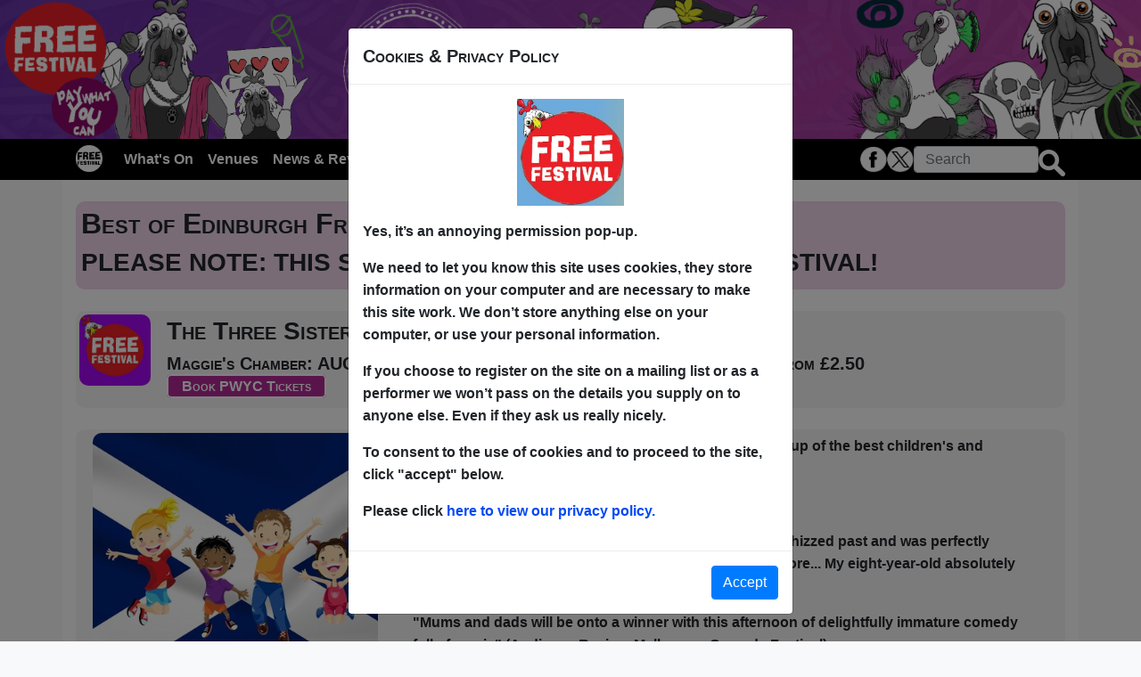

--- FILE ---
content_type: text/html; charset=utf-8
request_url: https://freefestival.co.uk/show.aspx?ShowID=8328
body_size: 19070
content:


<!doctype html>
<!-- 1-7-23 - AP - Added link to google map of venues & shows --?
<!-- 01-08-2023 CRS - REMOVE "/" to paths for new webhostuk site (look for "ImageUrl" and "href=") -->
<!-- 06-05-19 CRS - added xmnlns:fb -->
<html xmlns="http://www.w3.org/1999/xhtml" xml:lang="en" xmlns:fb="http://ogp.me/ns/fb#">
<head id="Head1">
<!-- 06-13-19 CRS - do not override any title set by code! -->
    <title>
	The Free Edinburgh Fringe Festival 2025 Show: Best of Edinburgh Fringe For Kids (CHILDRENS)
</title>
    <!-- Meta tags and CSS reference needed for bootstrap -->
    <meta charset="utf-8" /><meta http-equiv="X-UA-Compatible" content="IE=edge" /><meta name="viewport" content="width=device-width, initial-scale=1" />

    <!-- Site.css is from Visual Studio -->
    <link href="Styles/site.css" rel="stylesheet" type="text/css" />
    <!-- end Visual Studio css -->

    <!-- bootstrap css -->
    <link href="css/bootstrap.min.css" rel="stylesheet" type="text/css" />
    <!-- end bootstrap css -->

    <!-- for hover code after bootstrap fr now-->
    <link rel="stylesheet" href="https://stackpath.bootstrapcdn.com/font-awesome/4.7.0/css/font-awesome.min.css" type="text/css" /><link rel="stylesheet" href="Styles/hover.css" type="text/css" />
    <!-- end hover -->

    <!-- FreeFestival override css -->
    <link rel="stylesheet" href="Styles/freefestival.css" type="text/css" />
    <!-- end FreeFestival css -->

    <!-- Alex override css -->
    <link rel="stylesheet" href="Styles/Alex.css" type="text/css" /> 
    <!-- end Alex css -->

    <!-- Sticky NavBar Style -->
    <style type="text/css">
        .sticky.is-sticky {
          position: fixed;
          left: 0;
          right: 0;
          top: 0;
          z-index: 1000;
          width: 100%;
        }    
    </style>
    <!-- end Sticky NavBar css -->

    <!-- SECOND Sticky NavBar Style -->
    <style type="text/css">
        .sticky2.is-sticky {
          position: fixed;
          left: 0;
          right: 0;
          top: 40px;
          z-index: 1000;
          width: 100%;
        }    
    </style>
    <!-- end SECOND Sticky NavBar css -->

    <!-- 05-31-19 CRS - favicon -->
    <link rel="shortcut icon" type="image/ico" href="images/favicon.ico" />

    <!-- 05-31-19 CRS - script for Facebook -->
	<script>(function(d, s, id) {
        var js, fjs = d.getElementsByTagName(s)[0];
        if (d.getElementById(id)) return;
        js = d.createElement(s); js.id = id;
        js.src = "//connect.facebook.net/en_GB/all.js#xfbml=1";
        fjs.parentNode.insertBefore(js, fjs);
        }(document, 'script', 'facebook-jssdk'));
	</script>

     <!-- 05-31-19 CRS - Google Analytics (from headeradditions.htm) -->
     <script type="text/javascript">
          var _gaq = _gaq || [];
          _gaq.push(['_setAccount', 'UA-37432538-2']);
          _gaq.push(['_trackPageview']);

          (function() {
            var ga = document.createElement('script'); ga.type = 'text/javascript'; ga.async = true;
            ga.src = ('https:' == document.location.protocol ? 'https://ssl' : 'http://www') + '.google-analytics.com/ga.js';
            var s = document.getElementsByTagName('script')[0]; s.parentNode.insertBefore(ga, s);
          })();
    </script>

    
    <!-- SEO / METATAGS FOR PAGE BEGIN -->
    <meta Name="Description" content="A friendly fun-filled afternoon show with a revolving line-up of the best children's and family-friendly performers from around the Fringe.A show for all the family to enjoy together.'Music, comedy and magic kept the kids entertained... whizzed past ">
<meta property="og:url" content="http://grubbygibbon.com/edinburghfest/Show.aspx?ShowID=8328"/>
<meta property="og:title" content="Best of Edinburgh Fringe For Kids at The Free Edinburgh Fringe Festival 2025"/>
<meta property="og:description" content="A friendly fun-filled afternoon show with a revolving line-up of the best children's and family-friendly performers from around the Fringe.A show for all the family to enjoy together.'Music, comedy and magic kept the kids entertained... whizzed past ">
<meta itemprop="name" content="Best of Edinburgh Fringe For Kids at The Free Edinburgh Fringe Festival 2025"/>
<meta property="og:image" content="https://grubbygibbon.com/edinburgh/images/show_8328_main.jpg"/>
<meta itemprop="image" content="https://grubbygibbon.com/edinburgh/images/show_8328_main.jpg"/>
<meta name="twitter:title" content="Best of Edinburgh Fringe For Kids at The Free Edinburgh Fringe Festival 2025" />
<meta name="twitter:description" content="A friendly fun-filled afternoon show with a revolving line-up of the best children's and family-friendly performers from around the Fringe.A show for all the family to enjoy together.'Music, comedy and magic kept the kids entertained... whizzed past " />
<meta name="twitter:image" content="https://grubbygibbon.com/edinburgh/images/show_8328_main.jpg"/>
<meta name="Keywords" content="Best of Edinburgh Fringe For Kids, free, fringe, free fringe, festival, free festival, edinburgh, stand up, stand-up, comedy, theatre, cabaret, music, childrens shows, spoken word, fringe society, royal mile, august, sketches, entertainment">
    <!-- SEO / METATAGS FOR PAGE END -->


    <!-- DATABASE / COMMON METATAGS BEGIN -->
    
<meta Property="og:site_name" content="The Free Edinburgh Fringe Festival - 100's of Free Shows at the Edinburgh Fringe every August"/>
<meta property="og:type" content="article"/>
<meta property="fb:admins" content="843455530"/>
<meta property="fb:app_id" content="140201243491"/>
<meta property="og:locale" content="en_GB" />
<meta name="msvalidate.01" content="43EF253CE0A2644B619704445E276691" />
<meta http-equiv="Content-Language" content="en-gb">
<meta http-equiv="Content-Type" content="text/html; charset=windows-1252">
<meta name="author" content="Laughing Horse Comedy & Grubby Gibbon" />
<meta name="twitter:card" content="summary" />
<meta name="twitter:site" content="@FreeFringeFest" />
    <!-- DATABASE / COMMON METATAGS END -->

</head>
<body class="ff-background">
    <!-- 06-01-19 CRS - fb comments code -->
    <div id="fb-root"></div>
    <script async defer crossorigin="anonymous" src="https://connect.facebook.net/en_US/sdk.js#xfbml=1&version=v3.3"></script>
    <!-- end fb comments code -->
<!--
' 09-12-2020 CRS - SELECT genres and venues (for existing shows)
'OLD =            SelectCommand="SELECT GenreID, GenreName FROM Genres ORDER BY GenreName"
'OLD =            SelectCommand="SELECT VenueID, VenueName FROM qVenueDropdown ORDER BY VenueSortName">
    THIS IS WHERE TO CHANGE FESTID to get Dropdowns working for current festival
-->
        

        

    <form method="post" action="./show.aspx?ShowID=8328" id="Form1">
<div class="aspNetHidden">
<input type="hidden" name="__VIEWSTATE" id="__VIEWSTATE" value="/[base64]/yZG0OhrVsXB43r3OPbNYqiZ3ZCHDg=" />
</div>

<div class="aspNetHidden">

	<input type="hidden" name="__VIEWSTATEGENERATOR" id="__VIEWSTATEGENERATOR" value="EB92673F" />
	<input type="hidden" name="__EVENTVALIDATION" id="__EVENTVALIDATION" value="/wEdACgWx6puchD3czR7jfpL15jMwGqJGcC2YGDqeEqhP/fvlFV6RkAfufrqJa6LpqnGFgv6Nn25K+cGnKwY/xPQ0R4QMoVkVyrksDpqy+7P2/JJQG+sp/5eP7XsZwcMNVm+5LkXqiIRz5PvGBSLP1rS0oLNhQH3w/VfvR8X8lb0hiOgczG149MQ9YgnOk6tzUgkANgwsx0z6atSUybWYwuQPhk6Ta1VsDx/[base64]/IOOJTLHYcwWaPR4Lb+VCTF1ACQ3GqiDy08dOuZz2qOlcPixNu6yXgYgBy+ZZgbTkk//F5x7BIgIZz7rr/Izfdutw5FqF38o4JmPj0vvw3UG7ZOnby1VMIdkv7zyMxZ3jHJxbtxAr3kdyjnlMM86jEWi9Qw+Ve/Uz6IqoJF4PgQbqmlT2fssNuEmdVrFxq3Ci9h9dorOvuq4vVUFFwyQ4yN3ixNGMboCHvZpgyRq3wsHmMa04S3sjdHoK3VyyTMVyKi5QgvYdiCcqcah9NPEmLtnJCiHI135uZWTThlDK5Mcsi8GoUjPx3Uyajmf3Yp3pjBs1g8ybSuAYFUmQ41w4O27LywwA3+/A/Zu8eFpfU/Wa7Cu+/5ESINXo4e28LmiecczRHb3+I=" />
</div>
<!-- 05-25-19 CRS - test multiple images -->
        <picture>
          
          <source media="(min-width: 1200px)" srcset="images/182026.png"/>
          <source  media="(min-width: 896px)" srcset="images/122026.png"/>
          <source  media="(min-width: 768px)" srcset="images/92026.png"/>
          <source  media="(min-width: 576px)" srcset="images/92026.png"/>
          <source  media="(max-width: 575px)" srcset="images/92026.png"/>
          <img src="images/92026.png" alt="Header Image" style="width:100%;" />
        </picture>

        <!-- 06-01-19 CRS - start main nav -->
        <nav class="navbar navbar-expand-lg navbar-dark bg-dark" data-toggle="sticky-onscroll" style="background-color:black !important;">
        <!-- 05-28-19 CRS - add div container to make content within borders -->
        <div class="container" style="background-color:black !important">
            <a class="navbar-brand" href="Default.aspx">
                <img src="https://grubbygibbon.com/edinburgh/images/FreeFestIcon.png" onmouseover="this.src='https://grubbygibbon.com/edinburgh/images/freefesticonc.png'" onmouseout="this.src='https://grubbygibbon.com/edinburgh/images/freefesticon.png'"  alt="Free Festival" style="width:30px; height:30px; align-content:center; min-width:30px" class="head"/>
            </a>   
<!-- START Search Box 2 with collapse -->
			<div class="navbar-toggler collapsed form-inline border-dark border-0">
    <!-- 06-05-19 CRS - test a new button for what's on outside of collapse!-->
                <ul class="navbar-nav mr-2">
                <li class="nav-item">
                    <a class="nav-link" href="WhatsOn.aspx">
                        What's On
                    </a>                    
                </li>
                </ul>
    <!-- end test of new button -->
                <!-- 06-06-19 CRS - hide on screens smaller than sm -->
				<div class="md-form my-1 d-none d-sm-block border-0">
                    <!-- 06-01-19 CRS - used d-flex to finally adjust this stupid menu! -->
					<div class="d-flex justify-content-md-end ">
						<div class="p-0 mt-1">
							<input type="search" id="SearchBox2" name="SearchBox2" style="width:140px;height:30px !important" placeholder="Search" class="nav-item form-control p-1 ff-small"/>
						</div>
						<div class="p-0 mt-2">
							<input type="image" name="ctl00$btnSearch2" id="btnSearch2" type="submit" class="nav-item" src="images/search-icon-white.png" alt="Search" align="absbottom" style="height:30px;width:30px;" />
						</div>
					</div>
                    <!-- 06-01-19 CRS - END d-flex -->
				</div>
                <!-- 06-06-19 CRS - END hide on screens smaller than sm -->
			</div>
<!-- END Search Box 2 -->
            <button class="navbar-toggler collapsed" type="button" data-toggle="collapse" data-target="#navbar" aria-controls="navbar" aria-expanded="false" aria-label="Toggle navigation">
                <span class="navbar-toggler-icon">
                </span>
            </button>
            <div id="navbar" class="navbar-collapse collapse h-100">
                <ul class="navbar-nav mr-auto">
                    <!-- 06-05-19 CRS - hide on screens smaller than lg -->
                    <li class="nav-item d-none d-lg-block"><a id="A1" class="nav-link" data-toggle="collapse" href="#mynav" aria-expanded="false" aria-controls="mynav">What's On</a></li>
                    <li class="nav-item"><a href="Venues.aspx" id="A2" class="nav-link">Venues</a></li>
                    <li class="nav-item"><a href="News.aspx" id="A3" class="nav-link">News & Reviews</a></li>
                    <li class="nav-item"><a href="About.aspx" id="A4" class="nav-link">About Us</a></li>
                    <!-- 06-06-19 CRS - hide on screens smaller than lg -->
                    <li class="nav-item d-none d-lg-block"><a href="Performer_Main.aspx" id="A5" class="nav-link">Performers</a></li>
<!-- 06-06-19 CRS - dropdown for performers when small! hide on screens wider than large -->
<div class="dropdown d-lg-none" style="background-color:black !important;">
  <a class="dropdown-toggle nav-link" href="#" role="button" id="dropdownMenuLink" data-toggle="dropdown" aria-haspopup="true" aria-expanded="false" style="background-color:black !important;">
    Performers Menu
  </a>
  <div class="dropdown-menu" aria-labelledby="dropdownMenuButton"  style="background-color:black !important;">
    <a href="Performer_Main.aspx" class="nav-link dropdown-item">&nbsp;&nbsp;&nbsp;&nbsp;&nbsp;&nbsp;&nbsp;&nbsp;&nbsp;&nbsp;&nbsp;&nbsp;Performer Home</a>
<!-- 06-08-19 CRS - add login! -->
    <a href="https://laughinghorsecomedy.co.uk/editfestedinburgh/login.asp" class="nav-link dropdown-item" target="_blank">&nbsp;&nbsp;&nbsp;&nbsp;&nbsp;&nbsp;&nbsp;&nbsp;&nbsp;&nbsp;&nbsp;&nbsp;Performer Login</a>
<!-- end login -->
    <a href="Performer_Info.aspx" class="nav-link dropdown-item">&nbsp;&nbsp;&nbsp;&nbsp;&nbsp;&nbsp;&nbsp;&nbsp;&nbsp;&nbsp;&nbsp;&nbsp;Performer Info</a>
    <a href="Perform_With_Us.aspx" class="nav-link dropdown-item">&nbsp;&nbsp;&nbsp;&nbsp;&nbsp;&nbsp;&nbsp;&nbsp;&nbsp;&nbsp;&nbsp;&nbsp;Perform With Us</a>
    <a href="Performer_Venues.aspx" class="nav-link dropdown-item">&nbsp;&nbsp;&nbsp;&nbsp;&nbsp;&nbsp;&nbsp;&nbsp;&nbsp;&nbsp;&nbsp;&nbsp;Venue Info</a>
    <a href="Performer_Help.aspx" class="nav-link dropdown-item">&nbsp;&nbsp;&nbsp;&nbsp;&nbsp;&nbsp;&nbsp;&nbsp;&nbsp;&nbsp;&nbsp;&nbsp;Help and Advice</a>
    <a href="Performer_Downloads.aspx" class="nav-link dropdown-item">&nbsp;&nbsp;&nbsp;&nbsp;&nbsp;&nbsp;&nbsp;&nbsp;&nbsp;&nbsp;&nbsp;&nbsp;Downloads</a>
  </div>
</div>
<!-- end dropdown for performers -->
                    <li class="nav-item"><a href="Press.aspx" id="A6" class="nav-link">Press & Media</a></li>
<!-- 06-05-19 CRS - show on screens smaller than lg -->
<div class="form-inline d-lg-none">
    <div class="d-flex justify-content-md-end">
	    <div class="p-0 mt-1">
		    <a href="https://www.facebook.com/freefringefest/" target="_blank" class="nav-item">
			    <img src="https://grubbygibbon.com/edinburgh/images/facebook_logo.png" onmouseover="this.src='https://grubbygibbon.com/edinburgh/images/facebook_logoc.png'" onmouseout="this.src='https://grubbygibbon.com/edinburgh/images/facebook_logo.png'" alt="Facebook" style="width:30px; height:30px;min-width:30px"/>
		    </a>
	    </div>
	    <div class="p-0 mt-1">
		    <a href="https://twitter.com/freefringefest" target="_blank" class="nav-item">
			    <img src="https://grubbygibbon.com/edinburgh/images/twitter_logo.png"  onmouseover="this.src='https://grubbygibbon.com/edinburgh/images/twitter_logoc.png'" onmouseout="this.src='https://grubbygibbon.com/edinburgh/images/twitter_logo.png'"  alt="Facebook" style="width:30px; height:30px;min-width:30px"/>
		    </a>
	    </div>
    </div>
</div>
                    <li class="nav-item"><span id="LabelLogin" class="nav-link"></span></li>
				    
                </ul>
<!-- START Search Box -->
                    <!-- 06-05-19 CRS - hide on screens smaller than lg -->
				<div class="form-inline d-none d-lg-block">
					<div class="md-form my-1">
                        <!-- 06-01-19 CRS - used d-flex to finally adjust this stupid menu! -->
						<div class="d-flex justify-content-md-end">
							<div class="p-0 mt-1">
								<a href="https://www.facebook.com/freefringefest/" target="_blank" class="nav-item">
									<img src="https://grubbygibbon.com/edinburgh/images/facebook_logo.png"  onmouseover="this.src='https://grubbygibbon.com/edinburgh/images/facebook_logoc.png'" onmouseout="this.src='https://grubbygibbon.com/edinburgh/images/facebook_logo.png'" alt="Facebook" style="width:30px; height:30px;min-width:30px"/>
								</a>
							</div>
							<div class="p-0 mt-1">
								<a href="https://twitter.com/freefringefest" target="_blank" class="nav-item">
									<img src="https://grubbygibbon.com/edinburgh/images/twitter_logo.png"  onmouseover="this.src='https://grubbygibbon.com/edinburgh/images/twitter_logoc.png'" onmouseout="this.src='https://grubbygibbon.com/edinburgh/images/twitter_logo.png'" alt="Facebook" style="width:30px; height:30px;min-width:30px"/>
								</a>
							</div>
							<div class="p-0 mt-1">
								<input type="search" id="SearchBox" name="SearchBox" placeholder="Search" class="nav-item form-control" style="width:140px; height:30px !important"/>
							</div>
							<div class="p-0 mt-2">
								<input type="image" name="ctl00$btnSearch" id="btnSearch" type="submit" class="nav-item" src="images/search-icon-white.png" alt="Search" align="absbottom" style="height:30px;width:30px;" />
							</div>
						</div>
                        <!-- 06-01-19 CRS - END d-flex -->
					</div>
				</div>
<!-- END Search Box -->
            </div>
            <!--/.nav-collapse -->
        </div>
        </nav>
        <!-- end main nav -->

        <!-- begin performers nav -->
        <!-- 05-27-19 CRS - add d-none to applications link -->
        <div class="navbar-collapse collapse " id="perfnav" style="background-color:#2b2626" data-toggle="sticky2-onscroll">
            <nav class="navbar navbar-expand-md" style="background-color:#2b2626 !important">
<!-- 05-28-19 CRS - add div container to make content within borders -->
                <!-- 06-08-19 CRS - hide performers nav smaller than lg -->
                <div class="container d-none d-lg-block" style="background-color:#2b2626 !important">
                    <div id="navperf" class="navbar-collapse collapse">
                        <ul class="navbar-nav mr-auto">
                            <li class="nav-item"><a href="Performer_Main.aspx" id="A8" class="nav-link">Performer Home</a></li>
                            <li class="nav-item"><a href="Performer_Info.aspx" id="A9" class="nav-link">Performer Info</a></li>
                            <li class="nav-item"><a href="Perform_With_Us.aspx" id="A10" class="nav-link">Perform With Us</a></li>
                            <li class="nav-item"><a href="Performer_Venues.aspx" id="A11" class="nav-link">Venue Info</a></li>
                            <li class="nav-item"><a href="Performer_Help.aspx" id="A12" class="nav-link">Help and Advice</a></li>
                            <li class="nav-item"><a href="Performer_Downloads.aspx" id="A13" class="nav-link">Downloads</a></li>
                            <li class="nav-item d-none"><a href="ShowApp.aspx?AddingNewApplication=ABC" id="A14" class="nav-link">New Show Application</a></li>
                            <li class="nav-item"><a href="https://laughinghorsecomedy.co.uk/editfestedinburgh/login.asp" id="A15" class="nav-link" target="_blank">Login</a></li>
                        </ul>
                    </div>
                </div>
            </nav>
        </div>
        <!-- end perf nav bar -->

        <!-- WHAT's ON BOX (collapsing) -->
        <!-- 05-28-19 CRS - added col and row stacking  -->
        <!-- 05-28-19 CRS - added color to outer div -->
        <div class="collapse navbar-collapse" id="mynav" style="background-color:#2b2626">
            <div class="container" style="background-color:#2b2626">
                <div class="row p-3">
                    <div class="col">
                         <!---ALEXS CALENDAR STARTS HERE-->
 <!-- 06-05-19 CRS - 2019 calendar -->
 <!-- 05-28-19 CRS - added border-radius 10 px to freefestival.css style sheet -->
 <!-- 05-28-19 CRS - added btnCal styles to freefestival.css style sheet style="color:White" class="btnCal"  -->
 <head>
     <style type="text/css">
         .auto-style2 {
             height: 20px;
         }
         .auto-style3 {
             height: 22px;
         }
     </style>
 </head>
 <p>
     def</p>
 <table width="100%" style="border-left:2px solid #000000; border-right:2px solid #000000; border-bottom:2px solid #000000; border-top:2px solid #000000; border="1" cellspacing=1 cellpadding=0 bordercolorlight="#000000" bordercolordark="#000000" bgcolor="#000000"> 
<!-- 06-06-19 CRS - hide JULY
  <tr> 

    
       <td colspan="7" align="center" class="ff-calendar">
		<font color="#000000" ><b>July 2019</b></font></td> 

    

     </tr> 
       <tr> 
       <td align="center"  bgcolor="#333333"><font color="#FFFFFF" size=2  ><b>S</b></font></td> 
       <td align="center"  bgcolor="#333333"><font color="#FFFFFF" size=2  ><b>M</b></font></td> 
       <td align="center"  bgcolor="#333333"><font color="#FFFFFF" size=2  ><b>T</b></font></td> 
       <td align="center"  bgcolor="#333333"><font color="#FFFFFF" size=2  ><b>W</b></font></td> 
       <td align="center"  bgcolor="#333333"><font color="#FFFFFF" size=2  ><b>Th</b></font></td> 
       <td align="center"  bgcolor="#333333"><font color="#FFFFFF" size=2  ><b>F</b></font></td> 
       <td align="center"  bgcolor="#333333"><font color="#FFFFFF" size=2  ><b>S</b></font></td> 
     </tr> 
     <tr>
        <td align="center" bgcolor="#CCCCCC" onMouseOver="this.bgColor='#b12995'" onMouseOut="this.bgColor='#CCCCCC'">
            <b>
			21
            </b>
        </td> 

        <td align="center" bgcolor="#CCCCCC" onMouseOver="this.bgColor='#b12995'" onMouseOut="this.bgColor='#CCCCCC'">
            <b>
			22 
            </b>
        </td> 
           
        <td align="center" bgcolor="#CCCCCC" onMouseOver="this.bgColor='#b12995'" onMouseOut="this.bgColor='#CCCCCC'">
            <b>
            23
            </b>
        </td> 
          
        <td align="center" bgcolor="#CCCCCC" onMouseOver="this.bgColor='#b12995'" onMouseOut="this.bgColor='#CCCCCC'">
            <b>
            24
            </b>
        </td>

        <td align="center" bgcolor="#CCCCCC" onMouseOver="this.bgColor='#b12995'" onMouseOut="this.bgColor='#CCCCCC'">
            <b>
            25
            </b>
        </td>           

        <td align="center" bgcolor="#CCCCCC" onMouseOver="this.bgColor='#b12995'" onMouseOut="this.bgColor='#CCCCCC'">
            <b>
            26
            </b>
        </td>

        <td align="center" bgcolor="#CCCCCC" onMouseOver="this.bgColor='#b12995'" onMouseOut="this.bgColor='#CCCCCC'">
            <b>
            27
            </b>
        </td> 

    </tr>
     <tr>

        <td align="center" bgcolor="#CCCCCC" onMouseOver="this.bgColor='#b12995'" onMouseOut="this.bgColor='#CCCCCC'">
            <b>
			28
            </b>
        </td> 

        <td align="center" bgcolor="#CCCCCC" onMouseOver="this.bgColor='#b12995'" onMouseOut="this.bgColor='#CCCCCC'">
            <b>
            29
            </b>
        </td> 
           
        <td align="center" bgcolor="#CCCCCC" onMouseOver="this.bgColor='#b12995'" onMouseOut="this.bgColor='#CCCCCC'">
            <b>
            30
            </b>
        </td> 
           
        <td align="center" bgcolor="#CCCCCC" onMouseOver="this.bgColor='#b12995'" onMouseOut="this.bgColor='#CCCCCC'">
            <b>
            31
            </b>
        </td> 

                        
        <td align="center" bgcolor="#CCCCCC"></td> 
            
        <td align="center" bgcolor="#CCCCCC"></td> 
            
        <td align="center" bgcolor="#CCCCCC"></td> 
                        
     </tr>  
END HIDE JULY -->
     <tr>     

        <td colspan="7" align="center" class="ff-calendar">
            <font color="#000000"  ><b>July / August 2025</b></font>
        </td> 
    
    </tr> 
    <tr> 
       <td align="center"  bgcolor="#333333"><font color="#FFFFFF" size=2  ><b>
		Mo</b></font></td> 
       <td align="center"  bgcolor="#333333"><font color="#FFFFFF" size=2  ><b>
		Tu</b></font></td> 
       <td align="center"  bgcolor="#333333"><font color="#FFFFFF" size=2  ><b>
		We</b></font></td> 
       <td align="center"  bgcolor="#333333"><font color="#FFFFFF" size=2  ><b>
		Th</b></font></td> 
       <td align="center"  bgcolor="#333333"><font color="#FFFFFF" size=2  ><b>
		Fr</b></font></td> 
       <td align="center"  bgcolor="#333333"><font color="#FFFFFF" size=2  ><b>
		Sa</b></font></td> 
       <td align="center"  bgcolor="#333333"><font color="#FFFFFF" size=2  ><b>
		Su</b></font></td> 
    </tr> 
   <!-- <tr>         
           
        <td align="center" bgcolor="#CCCCCC"></td>            
            
        <td align="center" bgcolor="#CCCCCC"></td>            
           
        <td align="center" bgcolor="#CCCCCC"></td>            

        <td align="center" bgcolor="#CCCCCC"></td>            

        <td align="center" bgcolor="#CCCCCC"></td>

        <td align="center" bgcolor="#CCCCCC"></td>      

         <td align="center" bgcolor="#eeeeee" onMouseOver="this.bgColor='#b12995'" onMouseOut="this.bgColor='#eeeeee'">
            <font size=2>
                <b>
				1
                </b>
            </font>
        </td>          
    </tr> -->
    <tr>
       <td align="center" bgcolor="#CCCCCC"></td>

         <td align="center" bgcolor="#CCCCCC"></td> 

        <td align="center" bgcolor="#CCCCCC"></td> 

    <td align="center" bgcolor="#999999" onMouseOver="this.bgColor='#b12995'" onMouseOut="this.bgColor='#999999'" class="auto-style2">
      <b>
      <a href="Shows.aspx?VS=4&DateSelected=2025-07-31" class="btnCal"> 31</a></b></td>
           
      

      

          <td align="center" bgcolor="#999999" onMouseOver="this.bgColor='#b12995'" onMouseOut="this.bgColor='#999999'" class="auto-style2">
            <b>
            <a href="Shows.aspx?VS=4&DateSelected=2025-08-01" class="btnCal"> 1</a></b></td>

       <td align="center" bgcolor="#999999" onMouseOver="this.bgColor='#b12995'" onMouseOut="this.bgColor='#999999'" class="auto-style2">
            <b>
            <a href="Shows.aspx?VS=4&DateSelected=2025-08-02" class="btnCal"> 2</a></b></td>

        <td align="center" bgcolor="#999999" onMouseOver="this.bgColor='#b12995'" onMouseOut="this.bgColor='#999999'" class="auto-style2">
            <b>
            <a href="Shows.aspx?VS=4&DateSelected=2025-08-03" class="btnCal"> 3</a></b></td> 
           
        <td align="center" bgcolor="#CCCCCC"></td>            
    </tr>
    <tr>
        <td align="center" bgcolor="#999999" onMouseOver="this.bgColor='#b12995'" onMouseOut="this.bgColor='#999999'">
            <b>
            <a href="Shows.aspx?VS=4&DateSelected=2025-08-04" class="btnCal"> 4</a></b></td> 

        <td align="center" bgcolor="#999999" onMouseOver="this.bgColor='#b12995'" onMouseOut="this.bgColor='#999999'">
            <b>
            <a href="Shows.aspx?VS=4&DateSelected=2025-08-05" class="btnCal"> 5</a></b></td> 

      <td align="center" bgcolor="#999999" onMouseOver="this.bgColor='#b12995'" onMouseOut="this.bgColor='#999999'">
            <b>
            <a href="Shows.aspx?VS=4&DateSelected=2025-08-06" class="btnCal"> 6</a></b></td>    

        <td align="center" bgcolor="#999999" onMouseOver="this.bgColor='#b12995'" onMouseOut="this.bgColor='#999999'">
            <b>
            <a href="Shows.aspx?VS=4&DateSelected=2025-08-07" class="btnCal"> 7</a></b></td> 
           
        <td align="center" bgcolor="#999999" onMouseOver="this.bgColor='#b12995'" onMouseOut="this.bgColor='#999999'">
            <b>
            <a href="Shows.aspx?VS=4&DateSelected=2025-08-08" class="btnCal"> 8</a></b></td> 

        <td align="center" bgcolor="#999999" onMouseOver="this.bgColor='#b12995'" onMouseOut="this.bgColor='#999999'">
            <b>
            <a href="Shows.aspx?VS=4&DateSelected=2025-08-09" class="btnCal"> 9</a></b></td> 
           
        <td align="center" bgcolor="#999999" onMouseOver="this.bgColor='#b12995'" onMouseOut="this.bgColor='#999999'">
            <b>
            <a href="Shows.aspx?VS=4&DateSelected=2025-08-10" class="btnCal"> 10</a></b></td>            
    </tr>
    <tr>
        <td align="center" bgcolor="#999999" onMouseOver="this.bgColor='#b12995'" onMouseOut="this.bgColor='#999999'">
            <b>
            <a href="Shows.aspx?VS=4&DateSelected=2025-08-11" class="btnCal"> 11</a></b></td> 

        <td align="center" bgcolor="#999999" onMouseOver="this.bgColor='#b12995'" onMouseOut="this.bgColor='#999999'">
            <b>
            <a href="Shows.aspx?VS=4&DateSelected=2025-08-12" class="btnCal"> 12</a></b></td> 

   <td align="center" bgcolor="#999999" onMouseOver="this.bgColor='#b12995'" onMouseOut="this.bgColor='#999999'">
            <b>
            <a href="Shows.aspx?VS=4&DateSelected=2025-08-13" class="btnCal"> 13</a></b></td> 


        <td align="center" bgcolor="#999999" onMouseOver="this.bgColor='#b12995'" onMouseOut="this.bgColor='#999999'">
            <b>
            <a href="Shows.aspx?VS=4&DateSelected=2025-08-14" class="btnCal"> 14</a></b></td> 
           
        <td align="center" bgcolor="#999999" onMouseOver="this.bgColor='#b12995'" onMouseOut="this.bgColor='#999999'">
            <b>
            <a href="Shows.aspx?VS=4&DateSelected=2025-08-15" class="btnCal"> 15</a></b></td> 
           
        <td align="center" bgcolor="#999999" onMouseOver="this.bgColor='#b12995'" onMouseOut="this.bgColor='#999999'">
            <b>
            <a href="Shows.aspx?VS=4&DateSelected=2025-08-16" class="btnCal"> 16</a></b></td> 
           
        <td align="center" bgcolor="#999999" onMouseOver="this.bgColor='#b12995'" onMouseOut="this.bgColor='#999999'">
            <b>
            <a href="Shows.aspx?VS=4&DateSelected=2025-08-17" class="btnCal"> 17</a></b></td>                     
    </tr>
    <tr>
        <td align="center" bgcolor="#999999" onMouseOver="this.bgColor='#b12995'" onMouseOut="this.bgColor='#999999'" class="auto-style3">
            <b>
            <a href="Shows.aspx?VS=4&DateSelected=2025-08-18" class="btnCal"> 18</a></b></td> 

        <td align="center" bgcolor="#999999" onMouseOver="this.bgColor='#b12995'" onMouseOut="this.bgColor='#999999'" class="auto-style3">
                <b>
                <a href="Shows.aspx?VS=4&DateSelected=2025-08-19" class="btnCal"> 19</a></b></td> 
           
    <td align="center" bgcolor="#999999" onMouseOver="this.bgColor='#b12995'" onMouseOut="this.bgColor='#999999'" class="auto-style3">
                <b>
                <a href="Shows.aspx?VS=4&DateSelected=2025-08-20" class="btnCal"> 20</a></b></td> 

      <td align="center" bgcolor="#999999" onMouseOver="this.bgColor='#b12995'" onMouseOut="this.bgColor='#999999'" class="auto-style3">
                <b>
                <a href="Shows.aspx?VS=4&DateSelected=2025-08-21" class="btnCal"> 21</a></b></td> 
           
    
     <td align="center" bgcolor="#999999" onMouseOver="this.bgColor='#b12995'" onMouseOut="this.bgColor='#999999'" class="auto-style3">
                <b>
                <a href="Shows.aspx?VS=4&DateSelected=2025-08-22" class="btnCal"> 22</a></b></td> 

    <td align="center" bgcolor="#999999" onMouseOver="this.bgColor='#b12995'" onMouseOut="this.bgColor='#999999'" class="auto-style3">
                <b>
                <a href="Shows.aspx?VS=4&DateSelected=2025-08-23" class="btnCal"> 23</a></b></td> 

        <td align="center" bgcolor="#999999" onMouseOver="this.bgColor='#b12995'" onMouseOut="this.bgColor='#999999'" class="auto-style3">
                <b>
                <a href="Shows.aspx?VS=4&DateSelected=2025-08-24" class="btnCal"> 24</a></b></td> 

</tr>

     <tr>

            <td align="center" bgcolor="#eeeeee" onMouseOver="this.bgColor='#b12995'" onMouseOut="this.bgColor='#eeeeee'">
            <font size=2>
                <b>
				25</b></font></td>

       <td align="center" bgcolor="#eeeeee" onMouseOver="this.bgColor='#b12995'" onMouseOut="this.bgColor='#eeeeee'">
            <font size=2>
                <b>
				26</b></font></td>

       <td align="center" bgcolor="#eeeeee" onMouseOver="this.bgColor='#b12995'" onMouseOut="this.bgColor='#eeeeee'">
            <font size=2>
                <b>
				27</b></font></td>            
        <td align="center" bgcolor="#eeeeee" onMouseOver="this.bgColor='#b12995'" onMouseOut="this.bgColor='#eeeeee'">
            <font size=2>
                <b>
				28</b></font></td>           
           
        <td align="center" bgcolor="#eeeeee" onMouseOver="this.bgColor='#b12995'" onMouseOut="this.bgColor='#eeeeee'">
            <font size=2>
                <b>
				29</b></font></td>          

       <td align="center" bgcolor="#eeeeee" onMouseOver="this.bgColor='#b12995'" onMouseOut="this.bgColor='#eeeeee'">
            <font size=2>
                <b>
				30</b></font></td>            

        <td align="center" bgcolor="#eeeeee" onMouseOver="this.bgColor='#b12995'" onMouseOut="this.bgColor='#eeeeee'">
      <font size=2>
          <b>
	31</b></font></td>  

     </tr> 
   </table> 

   <p style="color:white"><span style="background-color: #999999">&nbsp;&nbsp;&nbsp;</span>&nbsp;Shows on Today&nbsp;&nbsp;&nbsp;&nbsp;&nbsp;&nbsp;<span style="background-color: #eeeeee">&nbsp;&nbsp;&nbsp;</span>&nbsp;Not Today</p>

    
 <!--ALEXS CALENDER ENDS HERE--> 
                    </div>
                    <br />
                    <div class="col">
                        <div class="ff-line">
                            <!-- 05-27-19 CRS - add name to textbox for request.form to work also onclick select-->
                            <input type="text" id="EventSearch" name="EventSearch" class="form-control mr-sm-2" style="width:260px" placeholder="Event Search"/>
                            &nbsp;
    	                    <input type="image" name="ctl00$btnEvent" id="btnEvent" class="nav-item" type="submit" src="images/search-icon-white.png" alt="Search" style="width:30px;height:30px" />
                        </div>


                        <!-- 09-12-2020 CRS - restored Genre and venues pulldowns with new queries on top of page -->
                        <!-- Removed drop down boxes - not working as getting wrong venues/genres - ALEX - 7/7/20 -->
                        <br />
                        <div class="ff-line">
                            <!-- 06-01-19 CRS - add actual dropdown wth data -->
                            <select name="ctl00$GenreID" id="GenreID" class="form-control" style="width:260px">
	<option value="See All Shows By Genre">See All Shows By Genre</option>
	<option value="9">Cabaret</option>
	<option value="11">Chat Shows</option>
	<option value="3">Childrens</option>
	<option value="1">Comedy</option>
	<option value="4">Courses</option>
	<option value="16">Dance</option>
	<option value="6">Music</option>
	<option value="7">Musicals and Opera</option>
	<option value="15">Spoken Word</option>
	<option value="2">Theatre</option>

</select>
                            &nbsp;
                            &nbsp;
    	                    <input type="image" name="ctl00$btnGenre" id="btnGenre" class="nav-item" type="submit" onsubmit="return validate_form();" src="images/search-icon-white.png" alt="Search" style="width:30px;height:30px" />
                        </div>
                        <br />
                        <div class="ff-line">
                            <!-- 06-05-19 CRS - add actual dropdown wth data -->
                            <select name="ctl00$VenueID" id="VenueID" class="form-control" style="width:260px">
	<option value="See All Shows By Venue">See All Shows By Venue</option>
	<option value="23">The Art Club</option>
	<option value="170">Bar 50</option>
	<option value="6830">Boston Bar</option>
	<option value="251">Brass Monkey</option>
	<option value="6838">Brass Monkey Leith</option>
	<option value="171">The City Cafe</option>
	<option value="6833">Coco Boho</option>
	<option value="169">The Counting House</option>
	<option value="257">Dragonfly </option>
	<option value="188">Dropkick Murphys</option>
	<option value="6835">Freddy&#39;s</option>
	<option value="174">The Hanover Tap</option>
	<option value="6">Home Bar</option>
	<option value="6832">Kick Ass Cowgate</option>
	<option value="6834">The Laughing Horse Box</option>
	<option value="176">The Pear Tree</option>
	<option value="229">The Raging Bull</option>
	<option value="13">Seamus&#39;s Pub</option>
	<option value="179">The Three Sisters</option>
	<option value="6828">West Port Oracle</option>
	<option value="205">West Nic Records</option>
	<option value="6827">Westside Rodeo</option>

</select>
                            &nbsp;
                            &nbsp;
    	                    <input type="image" name="ctl00$btnVenue" id="btnVenue" class="nav-item" type="submit" src="images/search-icon-white.png" alt="Search" style="width:30px;height:30px" />
                        </div>
                        <br />
                        <!-- 08-01-19 CRS - show the whats on now page button moved up and changed text -->
                        <!-- 27.12.19 - removed the whats on now button -->
                        
                        <br />
                        <div class="ff-line">
                            <a href="Shows.aspx" class="nav-link btnAlex freefest" style="width:260px">See All Shows By Name</a>
                        </div>
                        <br />
                        <div class="ff-line">
                            <a href="Shows.aspx?OrderBy=SCHEDULESTARTTIME" class="nav-link btnAlex freefest" style="width:260px">See All Shows By Time</a>
                        </div>
                        <br />
                         
                        <!--<div class="ff-line">
                            <a href="BSLInterpretedShows.aspx" class="nav-link btnAlex freefest" style="width:260px">BSL Interpreted Performances</a>
                        </div>-->
                        <!-- 09-12-2020 CRS - removed buttons to use pulldowns above again -->
                        <!-- Added more buttons for genres while dropdowns now working for online year - Alex 7/7/20 -->
<!--                         <br /><div class="ff-line">
                            <a href="Genre.aspx?GenreID=1&GenreName=Comedy" class="nav-link btnAlex freefest" style="width:260px">Comedy Shows</a>
                        </div>
                         <br /><div class="ff-line">
                            <a href="Genre.aspx?GenreID=9&GenreName=Cabaret" class="nav-link btnAlex freefest" style="width:260px">Cabaret Shows</a>
                        </div>
                         <br /><div class="ff-line">
                            <a href="Genre.aspx?GenreID=3&GenreName=Childrens" class="nav-link btnAlex freefest" style="width:260px">Childrens Shows</a>
                        </div>
                         <br /><div class="ff-line">
                            <a href="Genre.aspx?GenreID=15&GenreName=Spoken Word" class="nav-link btnAlex freefest" style="width:260px">Spoken Word Shows</a>
                        </div>
-->
                        <br />
                    </div>
                    <br />
                </div>
            </div>
        </div>
        <!-- end whats on -->

        <div class="container-fluid">
            
    <div class="container">
        <br /><div class="Row"><div class="media ff-highlight"><div class="media-body ff-highlight">    <h2>Best of Edinburgh Fringe For Kids <img src="https://grubbygibbon.com/edinburgh/images/ageU.png" title="Age Rating: U" width="25" height="25" border="0"></h2>    <h3>PLEASE NOTE: THIS SHOW IS NOT FROM THIS YEARS FESTIVAL!</h3></div></div></div><br /><div class="media bg-light"><img class="align-self-start mr-3" src="xyzas://grubbygibbon.com/edinburgh/images/venue_179_main.jpg" onerror="this.onerror=null; this.src='images/LHFF_DEFAULT.jpg'" alt="Best of Edinburgh Fringe For Kids"  width="80" height="80"/><div class="media-body bg-light"><h3 class="mt-0" style="display:inline-block"><xyza="Venue.aspx?VenueID=179">The Three Sisters</a></h3> <h6 style="display:inline-block">139 Cowgate</h6><h5 class="mt-0">Maggie's Chamber: AUG 1-14 at 12:45 (60 min) - Pay What You Can Tickets - from £2.50  <div><a target="_blank" href="xyza://tickets.edfringe.com/whats-on/best-of-edinburgh-fringe-for-kids"class="btnAlex freefest">Book PWYC Tickets</a></div></h5></div></div><br /><div class="media bg-light"><div class="row col-12"><div class="col-12 col-md-4" style="text-align:center"><img class="align-self-start mr-3" src="https://grubbygibbon.com/edinburgh/images/show_8328_main.jpg" onerror="this.onerror=null; this.src='images/LHFF_DEFAULT.jpg'" alt="Best of Edinburgh Fringe For Kids"  width="320" height="320"/></div><div class="col-12 col-md-8"><div class="media-body bg-light">    <p>A friendly fun-filled afternoon show with a revolving line-up of the best children's and family-friendly performers from around the Fringe.</p><p></p><p>A show for all the family to enjoy together.</p><p></p><p>"Music, comedy and magic kept the kids entertained... whizzed past and was perfectly timed for child attention spans... Left the kids wanting more... My eight-year-old absolutely loved it!" (ChildFriendlyBrighton.co.uk).</p><p></p><p>"Mums and dads will be onto a winner with this afternoon of delightfully immature comedy full of magic" (Audience Review, Melbourne Comedy Festival).</p><p></p><p>"The kids had a great time" (Audience Review, Adelaide Fringe).</p><p></p><p>"Great show" (The Scotsman).</p><p>                                        </p></div></div></div></div><div Class="media bg-light" style="width:100%; margin-top: 5px; margin-bottom: 5px;"><div Class="row col-12"><div Class="col-12 col-md-12"><div Class="media-body bg-light ff-small"><p>This year we have two entry methods: <b>Free & Unticketed </b>or <b>Pay What You Can</b><br /><b>Free & Unticketed:</b> Entry to a show is first-come, first served at the venue - just turn up and then donate to the show in the collection at the end.<br /><b>Pay What You Can:</b> For these shows you can book a ticket to guarantee entry and choose your price from the Fringe Box Office, up to 30 mins before a show. After that all remaining space is free at the venue on a first-come, first-served bases. Donations for walk-ins at the end of the show. </div> </div> </div> </div>

        <br />

        <span id="MainContent_Label1"></span>

    </div>

        </div>  
    </form>
    <!-- Footer START 05-18-2019 CRS - changed to asp-->
    <footer class="page-footer text-white pt-4">
    <!-- Footer Links 05-18-2019 CRS saved as ASP, removed "small" tags and replace with class="ff-cmall" -->
    <div class="container text-center text-md-left" style="background-color:black">
        <!-- Grid row -->
        <div class="row">
            <!-- Grid column -->
            <div class="col-md-6 mt-md-0 mt-3">
                <!-- Content -->
                <a href="Default.aspx"><img src="https://grubbygibbon.com/edinburgh/images/FreeFestIcon.png" onmouseover="this.src='https://grubbygibbon.com/edinburgh/images/FreeFesticonc.png'" onmouseout="this.src='https://grubbygibbon.com/edinburgh/images/FreeFesticon.png'"  style="height: 48px; width: 49px" /></a>
                <a href="https://www.facebook.com/freefringefest/" target="_blank"><img src="https://grubbygibbon.com/edinburgh/images/facebook_logo.png" onmouseover="this.src='https://grubbygibbon.com/edinburgh/images/facebook_logoc.png'" onmouseout="this.src='https://grubbygibbon.com/edinburgh/images/facebook_logo.png'" style="height: 48px; width: 49px" /></a>
                <a href="https://twitter.com/freefringefest" target="_blank"><img src="https://grubbygibbon.com/edinburgh/images/twitter_logo.png" onmouseover="this.src='https://grubbygibbon.com/edinburgh/images/twitter_logoc.png'" onmouseout="this.src='https://grubbygibbon.com/edinburgh/images/twitter_logo.png'" style="height: 48px; width: 49px" /></a>
                
                <a href="https://www.instagram.com/freefringefestivaled/" target="_blank"><img src="https://grubbygibbon.com/edinburgh/images/instalogo.png" onmouseover="this.src='https://grubbygibbon.com/edinburgh/images/insta_logoc.png'" onmouseout="this.src='https://grubbygibbon.com/edinburgh/images/instalogo.png'" style="height: 48px; width: 49px" /></a>
                
                <a href="https://www.tiktok.com/@free.fringe.festival" target="_blank"><img src="https://grubbygibbon.com/edinburgh/images/tiktoklogo.png" onmouseover="this.src='https://grubbygibbon.com/edinburgh/images/tiktok_logoc.png'" onmouseout="this.src='https://grubbygibbon.com/edinburgh/images/tiktoklogo.png'" style="height: 48px; width: 49px" /></a>
                

                <h4>© Laughing Horse Free Festival 2026</h4>
                <p class="ff-small">Follow us on Twitter <a href="https://twitter.com/freefringefest" target="_blank">@FreeFringeFest</a> or on <a href="https://www.facebook.com/freefringefest/" target="_blank">Facebook</a></p>
<!--
                <p class="ff-smaller">Website Design & Development by <a href="https://grubbygibbon.com" target="_blank">Grubby Gibbon</a></p>
-->
            </div>
            <!-- Grid column -->
            <hr class="clearfix w-100 d-md-none pb-3">
            <!-- Grid column -->
            <div class="col-md-3 mb-md-0 mb-3">
                <ul class="list-unstyled ff-small">
                    <li>
                        <a target="_self" href="Advertising.aspx">Sponsorship &amp; Advertising</a>
                    </li>
                    <li>
                        <a href="About.aspx">About Us</a>
                    </li>
                    <li>
                        <a href="Press.aspx">Press and Media Area</a>
                    </li>
                    <li>
                        <a  href="Venues.aspx">Edinburgh Venues</a>
                    </li>
                     <li>
                        <a  href="Shows.aspx">Our Programme</a>
                    </li>
                     <li>
                        <a  href="News.aspx">News & Reviews</a>
                    </li>
                     <li>
                        <a  href="Performer_Main.aspx">Performers Area</a>
                    </li>
                </ul>
            </div>
            <!-- Grid column -->
            <!-- Grid column -->
            <div class="col-md-3 mb-md-0 mb-3">
                <ul class="list-unstyled ff-small">
                    <li>
                        <a target="_blank" href="BoxOffice.aspx">Box Office Information</a>
                    </li>
                    <li>
                        <a target="_blank" href="https://www.laughinghorsecomedy.co.uk/">Laughing Horse Comedy</a>
                    </li>
                    <li>
                        <a target="_self" href="BecomeAVenue.aspx">Become a Fringe Venue</a>
                    </li>
                    <li>
                        <a target="_blank" href="https://www.laughinghorse.com.au/">Australian Festivals</a>
                    </li>
                    <li>
                        <a target="_blank" href="https://www.brightonfringefest.co.uk/">Brighton Fringe</a>
                    </li>
                    <li>
                        <a target="_blank" href="https://www.kingswell-productions.com">Kingswell Productions</a>
                    </li>
                      <li>
                        <a href="privacy.aspx">Privacy Policy</a>
                    </li>
                </ul>
            </div>
            <!-- Grid column -->
        </div>
        <!-- Grid row -->
    </div>
    <!-- Footer Links -->
    <!-- Copyright -->
</footer>
    <!-- Footer END -->

<!-- 2018-10-15 CRS - start boostrap java -->

<!-- 2019-04-10 CRS - added types -->
    <!-- jquery, popper, and bootstrap -->
    <script src="js/jquery-3.3.1.min.js" type="text/javascript"></script>
    <script src="js/popper.min.js" type="text/javascript"></script>
    <script src="js/bootstrap.min.js" type="text/javascript"></script>

    <script type="text/javascript">
        $(document).ready(function () {
            // Custom 
            var stickyToggle = function (sticky, stickyWrapper, scrollElement) {
                var stickyHeight = sticky.outerHeight();
                var stickyTop = stickyWrapper.offset().top;
                if (scrollElement.scrollTop() >= stickyTop) {
                    stickyWrapper.height(stickyHeight);
                    sticky.addClass("is-sticky");
                }
                else {
                    sticky.removeClass("is-sticky");
                    stickyWrapper.height('auto');
                }
            };

            // Find all data-toggle="sticky-onscroll" elements
            $('[data-toggle="sticky-onscroll"]').each(function () {
                var sticky = $(this);
                var stickyWrapper = $('<div>').addClass('sticky-wrapper'); // insert hidden element to maintain actual top offset on page
                sticky.before(stickyWrapper);
                sticky.addClass('sticky');

                // Scroll & resize events
                $(window).on('scroll.sticky-onscroll resize.sticky-onscroll', function () {
                    stickyToggle(sticky, stickyWrapper, $(this));
                });

                // On page load
                stickyToggle(sticky, stickyWrapper, $(window));
            });

            // Find all data-toggle="sticky-onscroll" elements
            $('[data-toggle="sticky2-onscroll"]').each(function () {
                var sticky2 = $(this);
                var stickyWrapper2 = $('<div>').addClass('sticky-wrapper'); // insert hidden element to maintain actual top offset on page
                sticky2.before(stickyWrapper2);
                sticky2.addClass('sticky2');

                // Scroll & resize events
                $(window).on('scroll.sticky2-onscroll resize.sticky2-onscroll', function () {
                    stickyToggle(sticky2, stickyWrapper2, $(this));
                });

                // On page load
                stickyToggle(sticky2, stickyWrapper2, $(window));
            });

        });    
    </script>
<!-- end boostrap java -->

<!-- 04-10-19 CRS - new cookie test -->
    <!-- jQuery first, then Popper.js, then Bootstrap JS  (SEE ABOVE! dif version from example) -->
    <!-- Cookies JavaScript -->
    <script src="NewCookie/jquery.bs.gdpr.cookies.js" type="text/javascript"></script>
    <script type="text/javascript">
        var settings = {
            message: '<p style="text-align:center;"><img src="https://grubbygibbon.com/edinburgh/images/LHFF_DEFAULT.jpg" alt="LHFF" style="width:120px; height:120px"/></p><p>Yes, it’s an annoying permission pop-up.</p><p>We need to let you know this site uses cookies, they store information on your computer and are necessary to make this site work. We don’t store anything else on your computer, or use your personal information.</p><p>If you choose to register on the site on a mailing list or as a performer we won’t pass on the details you supply on to anyone else. Even if they ask us really nicely.</p><p><b>To consent to the use of cookies and to proceed to the site, click "accept" below.</b></p> <p><b>Please click ',
            moreLinkLabel: 'here to view our privacy policy.</b></p>',
            messageMaxHeightPercent: 30,
            delay: 1000,
            OnAccept : function() {
                console.log('Yay! User accepted your cookies window!');
            }
        }

        $(document).ready(function() {
            $('body').bsgdprcookies(settings);

            $('#cookiesBtn').on('click', function(){
                $('body').bsgdprcookies(settings, 'reinit');
            });
        });
    </script>
<!-- end New Cookie test -->

</body>
</html>





--- FILE ---
content_type: text/css
request_url: https://freefestival.co.uk/Styles/site.css
body_size: 1438
content:
/* DEFAULTS
----------------------------------------------------------*/

body   
{
    background: #b6b7bc;
    font-size: .80em;
    font-family: "Helvetica Neue", "Lucida Grande", "Segoe UI", Arial, Helvetica, Verdana, sans-serif;
    margin: 0px;
    padding: 0px;
    color: #696969;
}

a:link, a:visited
{
    color: #034af3;
}

a:hover
{
    color: #1d60ff;
    text-decoration: none;
}

a:active
{
    color: #034af3;
}

p
{
    margin-bottom: 10px;
    line-height: 1.6em;
}


/* HEADINGS   
----------------------------------------------------------*/

h1, h2, h3, h4, h5, h6
{
    font-size: 1.5em;
    color: #666666;
    font-variant: small-caps;
    text-transform: none;
    font-weight: 200;
    margin-bottom: 0px;
}

h1
{
    font-size: 1.6em;
    padding-bottom: 0px;
    margin-bottom: 0px;
}

h2
{
    font-size: 1.5em;
    font-weight: 600;
}

h3
{
    font-size: 1.2em;
}

h4
{
    font-size: 1.1em;
}

h5, h6
{
    font-size: 1em;
}

/* this rule styles <h1> and <h2> tags that are the 
first child of the left and right table columns */
.rightColumn > h1, .rightColumn > h2, .leftColumn > h1, .leftColumn > h2
{
    margin-top: 0px;
}


/* PRIMARY LAYOUT ELEMENTS   
----------------------------------------------------------*/

.page
{
    width: 960px;
    background-color: #fff;
    margin: 20px auto 0px auto;
    border: 1px solid #496077;
}

.header
{
    position: relative;
    margin: 0px;
    padding: 0px;
    background: #4b6c9e;
    width: 100%;
}

.header h1
{
    font-weight: 700;
    margin: 0px;
    padding: 0px 0px 0px 20px;
    color: #f9f9f9;
    border: none;
    line-height: 2em;
    font-size: 2em;
}

.main
{
    padding: 0px 12px;
    margin: 12px 8px 8px 8px;
    min-height: 420px;
}

.leftCol
{
    padding: 6px 0px;
    margin: 12px 8px 8px 8px;
    width: 200px;
    min-height: 200px;
}

.footer
{
    color: #4e5766;
    padding: 8px 0px 0px 0px;
    margin: 0px auto;
    text-align: center;
    line-height: normal;
}


/* TAB MENU   
----------------------------------------------------------*/

div.hideSkiplink
{
    background-color:#3a4f63;
    width:100%;
}

div.menu
{
    padding: 4px 0px 4px 8px;
}

div.menu ul
{
    list-style: none;
    margin: 0px;
    padding: 0px;
    width: auto;
}

div.menu ul li a, div.menu ul li a:visited
{
    background-color: #465c71;
    border: 1px #4e667d solid;
    color: #dde4ec;
    display: block;
    line-height: 1.35em;
    padding: 4px 20px;
    text-decoration: none;
    white-space: nowrap;
}

div.menu ul li a:hover
{
    background-color: #bfcbd6;
    color: #465c71;
    text-decoration: none;
}

div.menu ul li a:active
{
    background-color: #465c71;
    color: #cfdbe6;
    text-decoration: none;
}

/* FORM ELEMENTS   
----------------------------------------------------------*/

fieldset
{
    margin: 1em 0px;
    padding: 1em;
    border: 1px solid #ccc;
}

fieldset p 
{
    margin: 2px 12px 10px 10px;
}

fieldset.login label, fieldset.register label, fieldset.changePassword label
{
    display: block;
}

fieldset label.inline 
{
    display: inline;
}

legend 
{
    font-size: 1.1em;
    font-weight: 600;
    padding: 2px 4px 8px 4px;
}

input.textEntry 
{
    width: 320px;
    border: 1px solid #ccc;
}

input.passwordEntry 
{
    width: 320px;
    border: 1px solid #ccc;
}

div.accountInfo
{
    width: 42%;
}

/* MISC  
----------------------------------------------------------*/

.clear
{
    clear: both;
}

.title
{
    display: block;
    float: left;
    text-align: left;
    width: auto;
}

.loginDisplay
{
    font-size: 1.1em;
    display: block;
    text-align: right;
    padding: 10px;
    color: White;
}

.loginDisplay a:link
{
    color: white;
}

.loginDisplay a:visited
{
    color: white;
}

.loginDisplay a:hover
{
    color: white;
}

.failureNotification
{
    font-size: 1.2em;
    color: Red;
}

.bold
{
    font-weight: bold;
}

.submitButton
{
    text-align: right;
    padding-right: 10px;
}


--- FILE ---
content_type: text/css
request_url: https://freefestival.co.uk/Styles/hover.css
body_size: 11654
content:
/*********************** Demo - 1 *******************/
/* 07-19-19 CRS - restored box1 img width to 150 and height to auto*/

.box1 img, .box1:after, .box1:before {
    width: 150px;
    transition: all .3s ease 0s
}

.box1 .icon, .box2, .box3, .box4, .box5 .icon li a {
    text-align: center
}

    .box10:after, .box10:before, .box1:after, .box1:before, .box2 .inner-content:after, .box3:after, .box3:before, .box4:before, .box5:after, .box5:before, .box6:after, .box7:after, .box7:before {
        content: ""
    }

.box1, .box11, .box12, .box13, .box14, .box16, .box17, .box18, .box2, .box20, .box21, .box3, .box4, .box5, .box5 .icon li a, .box6, .box7, .box8 {
    overflow: hidden
}

    .box1 .title, .box10 .title, .box4 .title, .box7 .title {
        letter-spacing: 1px
    }

    .box3 .post, .box4 .post, .box5 .post, .box7 .post {
        font-style: italic
    }
/* 04-14-19 CRS - rem background-color from here*/
body {
    /*    background-color: #f1f1f2 */
}

.mt-30 {
    margin-top: 30px
}

.mt-40 {
    margin-top: 40px
}

.mb-30 {
    margin-bottom: 30px
}

.box1 .icon, .box1 .title {
    margin: 0;
    position: absolute
}

.box1 {
    box-shadow: 0 0 0px rgba(0,0,0,0);
    position: relative
}

    .box1:after, .box1:before {
        height: 50%;
        background: rgba(0,0,0,.5);
        position: absolute;
        top: 0;
        left: 0;
        z-index: 1;
        transform-origin: 100% 0;
        transform: rotateZ(90deg)
    }

    .box1:after {
        top: auto;
        bottom: 0;
        transform-origin: 0 100%
    }

    .box1:hover:after, .box1:hover:before {
        transform: rotateZ(0)
    }

    .box1 img {
        height: auto;
        transform: scale(1) rotate(0);
        border-radius: 10px
    }

    .box1:hover img {
        filter: sepia(80%);
        transform: scale(1.3) rotate(10deg);
        border-radius: 10px
    }

    .box1 .title {
        font-size: 19px;
        font-weight: 600;
        color: #fff;
        text-transform: uppercase;
        text-shadow: 0 0 1px #004cbf;
        bottom: 10px;
        left: 10px;
        opacity: 0;
        z-index: 2;
        transform: scale(0);
        transition: all .5s ease .2s
    }

    .box1:hover .title {
        opacity: 1;
        transform: scale(1)
    }

    .box1 .icon {
        padding: 7px 5px;
        list-style: none;
        background: #004cbf;
        border-radius: 0 0 0 10px;
        top: -100%;
        right: 0;
        z-index: 2;
        transition: all .3s ease .2s
    }

    .box1:hover .icon {
        top: 0
    }

    .box1 .icon li {
        display: block;
        margin: 10px 0
    }

        .box1 .icon li a {
            display: block;
            width: 35px;
            height: 35px;
            line-height: 35px;
            border-radius: 10px;
            font-size: 18px;
            color: #fff;
            transition: all .3s ease 0s
        }

.box2 .icon li a, .box3 .icon a:hover, .box4 .icon li a:hover, .box5 .icon li a, .box6 .icon li a {
    border-radius: 50%
}

.box1 .icon li a:hover {
    color: #fff;
    box-shadow: 0 0 0px #000 inset,0 0 0 3px #fff
}

@media only screen and (max-width:990px) {
    .box1 {
        margin-bottom: 30px
    }
}

/*********************** Demo - 2 *******************/
.box2{position:relative}
.box2 img{width:100%;height:auto}
.box2 .box-content{width:100%;height:100%;position:absolute;top:50%;left:50%;z-index:2;transform:translate(-50%,-50%)}
.box2 .box-content:after,.box2 .box-content:before,.box2:after,.box2:before{content:"";width:80%;height:80%;position:absolute;top:50%;left:50%;transform:translate(-50%,-50%) rotate(45deg);transition:all .5s ease 0s}
.box2:before{background:linear-gradient(45deg,rgba(0,0,0,.2) 49%,transparent 50%);left:-100%}
.box2:after{background:linear-gradient(45deg,transparent 49%,rgba(0,0,0,.2) 50%);left:160%}
.box2 .box-content:after,.box2 .box-content:before{width:65%;height:65%;background:linear-gradient(45deg,rgba(0,0,0,.3) 49%,transparent 50%);left:-100%;transition-delay:.1s}
.box1 .box-content:after{background:linear-gradient(45deg,transparent 49%,rgba(0,0,0,.3) 50%);left:160%}
.box2:hover .box-content:after,.box2:hover .box-content:before,.box2:hover:after,.box2:hover:before{left:50%}
.box2 .inner-content{width:50%;height:50%;color:#fff;padding:40px 0;position:absolute;top:50%;left:50%;z-index:2;transform:translate(-50%,-50%) scale(0);transition:all .3s ease .2s}
.box2 .inner-content:after{width:100%;height:100%;background:rgba(255,79,79,.8);position:absolute;top:50%;left:50%;z-index:-1;transform:translate(-50%,-50%) rotate(45deg)}
.box2:hover .inner-content{transform:translate(-50%,-50%) scale(1);transition:all .3s ease 0s}
.box2 .title{font-size:18px;font-weight:700;text-transform:uppercase;margin-bottom:5px}
.box2 .post{display:block;font-size:14px;text-transform:capitalize;margin-bottom:7px}
.box10 .title,.box11 .title,.box4 .title,.box5 .title,.box6 .box-content,.box7 .title{text-transform:uppercase}
.box2 .icon{padding:0;margin:0;list-style:none;transform:rotateY(360deg) scale(0);transition:all .3s ease 0s}
.box2:hover .icon{transform:rotateY(0) scale(1)}
.box2 .icon li{display:inline-block;margin:0 3px}
.box2 .icon li a{display:block;width:35px;height:35px;line-height:35px;background:#fff;font-size:16px;color:#505050;transition:all .3s ease 0s}
.box2 .icon li a:hover{box-shadow:0 0 0 5px rgba(0,0,0,.5);background:#fff;color:#ff4f4f}
@media only screen and (max-width:990px){.box2{margin-bottom:30px}
}
@media only screen and (max-width:320px){.box2 .inner-content{padding:25px 0}
.box2 .title{font-size:16px}
}
/*********************** Demo - 3 *******************/
.box3{box-shadow:0 0 3px rgba(0,0,0,.3);position:relative}
.box3 .box-content,.box3:after,.box3:before{position:absolute;left:7%;right:7%;transition:all .3s}
.box3:after,.box3:before{display:block;background:rgba(0,0,0,.3);top:10%;bottom:10%;z-index:1;transform:scale(0,1)}
.box3:after{top:10.8%;bottom:10.8%;transform:scale(1,0)}
.box3:hover:after,.box3:hover:before{transform:scale(1);animation:animate 1.5s}
.box3:hover:before{border-top:3px solid #fff;border-bottom:3px solid #fff}
.box:hover:after{border-left:3px solid #fff;border-right:3px solid #fff}
.box img{width:100%;height:auto;transition:all .3s}
.box3:hover img{transform:scale(1.2);filter:blur(5px);-moz-filter:blur(5px);-webkit-filter:blur(5px)}
.box3 .box-content{padding:30px 10px;top:10%;bottom:10%;opacity:0;z-index:2}
.box3:hover .box-content{box-shadow:0 0 0 35px rgba(255,255,255,.3);opacity:1;transition:all .3s}
.box3 .title{font-size:24px;font-weight:600;color:#88c425;margin:0 0 5px}
.box3 .post{display:block;margin:0 0 5px;font-size:14px;color:rgba(255,255,255,.8)}
.box3 .description{font-size:14px;color:#fff;margin:0 0 20px}
.box3 .icon{padding:0;margin:0;list-style:none}
.box3 .icon li{display:inline-block;margin:0 10px 0 0}
.box3 .icon li a{display:block;width:30px;height:30px;line-height:30px;color:#fff;background:#88c425;transition:all .5s}
.box3 .icon a:hover{text-decoration:none;animation:animate-hover .5s;transition:all .3s}
@keyframes animate{0%,100%{opacity:1}
}
@keyframes animate-hover{0%{box-shadow:0 0 0 10px rgba(255,255,255,.3)}
50%{box-shadow:0 0 0 5px rgba(255,255,255,.3)}
100%{box-shadow:0 0 0 0 rgba(255,255,255,.3)}
}
.box10,.box11,.box12,.box14,.box4,.box5,.box6,.box7,.box9{box-shadow:0 0 3px rgba(0,0,0,.3)}
@media only screen and (max-width:990px){.box3{margin-bottom:30px}
.box3 .box-content{padding:10px}
.box3 .description{margin-bottom:10px}
}
@media only screen and (max-width:479px){.box3 .title{margin:0}
}

/*********************** Demo - 4 *******************/
.box4{position:relative}
.box4:before{width:0;height:200%;background:rgba(0,0,0,.5);position:absolute;top:0;left:-250px;bottom:0;transform:skewX(-36deg);transition:all .5s ease 0s}
.box4:hover:before{width:200%}
.box4 img{width:100%;height:auto}
.box4 .box-content{width:100%;height:100%;padding-top:20%;position:absolute;top:0;left:0;transform:scale(0);transition:all .3s ease 0s}
.box4 .icon,.box5 .icon{list-style:none;padding:0}
.box4:hover .box-content{transform:scale(1)}
.box4 .title{font-size:22px;font-weight:700;color:#fff;margin:0 0 10px}
.box4 .post{display:block;font-size:15px;font-weight:600;color:#fff;margin-bottom:20px}
.box4 .icon{margin:0}
.box4 .icon li{display:inline-block}
.box4 .icon li a{display:block;width:35px;height:35px;line-height:35px;font-size:20px;background:#fff;color:#ee4266;margin-right:10px;transition:all .3s ease 0s}
.box5 .icon,.box5 .icon li{display:inline-block}
@media only screen and (max-width:990px){.box4{margin-bottom:30px}
}
@media only screen and (max-width:767px){.box4:before{left:-400px}
.box4:hover:before{width:300%}
}

/*********************** Demo - 5 *******************/
.box5{background:#444;position:relative}
.box5:after,.box5:before{width:50px;height:50px;border-radius:50%;background:#10a5b8;position:absolute;top:-80px;left:15px;opacity:0;z-index:1;transition:all .35s ease}
.box5:after{top:auto;left:auto;bottom:-80px;right:15px}
.box5:hover:after,.box5:hover:before{opacity:.75;transform:scale(8);transition-delay:.15s}
.box5 img{width:100%;height:auto;transition:all .35s ease-out 0s}
.box5:hover img{opacity:.4}
.box5 .icon{margin:0;position:absolute;bottom:15px;right:15px;z-index:2;transform:scale(0);transition:all .35s ease-out}
.box5:hover .icon{transform:scale(1);transition-delay:.15s}
.box5 .icon li a{display:block;width:35px;height:35px;line-height:35px;background:#fff;font-size:18px;color:#444;margin-right:10px;position:relative;transition:all .5s ease 0s}
.box5 .icon li a:hover{background:#444;color:#fff}
.box5 .box-content{padding:20px 15px;position:absolute;top:0;left:0;z-index:1}
.box5 .title{font-size:20px;font-weight:800;color:#fff;margin:0 0 5px;opacity:0;transform:translate(-20px,-20px);transition:all .35s ease-out}
.box5:hover .title{opacity:1;transform:translate(0,0);transition-delay:.15s}
.box5 .post{display:inline-block;font-size:16px;color:#fff;opacity:0;transform:translate(-20px,-20px);transition:all .35s ease-out}
.box5:hover .post{opacity:1;transform:translate(0,0);transition-delay:.15s}
.box6 .title,.box6 img,.box6:after{transition:all .35s ease 0s}
@media only screen and (max-width:990px){.box5{margin-bottom:30px}
}
/*********************** Demo - 6 *******************/
.box6{background:#000;position:relative}
.box6:after{background:rgba(0,0,0,.7);position:absolute;top:0;left:-30%;bottom:0;right:70%;transform:skew(20deg) translateX(-75%)}
.box6:hover:after{transform:skew(20deg) translateX(0)}
.box6 img{width:100%;height:auto}
.box6:hover img{opacity:.5}
.box6 .box-content{padding:20px;text-align:right;position:absolute;top:0;right:0;z-index:1}
.box6 .icon,.box7 .icon{padding:0;list-style:none}
.box10 .icon li a,.box11,.box12,.box13,.box14,.box6 .icon li a,.box7,.box7 .icon li a,.box8,.box8 .icon li a{text-align:center}
.box6 .title{font-size:20px;font-weight:900;color:#fff;margin:0 0 10px;transform:scale(0)}
.box6:hover .title{transform:scale(1)}
.box6 .icon li,.box6 .post{opacity:0;transform:translateX(40px);transition:all .35s ease 0s}
.box6 .post{display:block;font-size:14px;color:#fff;margin-bottom:5px}
.box6 .icon{display:inline-block;margin:0}
.box6:hover .icon li,.box6:hover .post{opacity:1;transform:translateX(0)}
.box6:hover .icon li:first-child{transition-delay:.1s}
.box6:hover .icon li:nth-child(2){transition-delay:.2s}
.box6 .icon li a{display:block;width:35px;height:35px;line-height:35px;background:#fff;font-size:18px;color:#605f5f;margin-bottom:5px;transition:all .35s ease}
.box6 .icon li a:hover{background:#605f5f;color:#fff}
@media only screen and (max-width:990px){.box6{margin-bottom:30px}
}

/*********************** Demo - 7 *******************/
.box7{position:relative}
.box7:after,.box7:before{width:100%;height:100%;background:rgba(11,33,47,.9);position:absolute;top:0;left:0;opacity:0;transition:all .5s ease 0s}
.box7:after{background:rgba(255,255,255,.3);border:2px solid #0dab76;top:0;left:170%;opacity:1;z-index:1;transform:skewX(45deg);transition:all 1s ease 0s}
.box7:hover:before{opacity:1}
.box7:hover:after{left:-170%}
.box7 img{width:100%;height:auto}
.box7 .box-content{width:100%;position:absolute;bottom:-100%;left:0;transition:all .5s ease 0s}
.box7:hover .box-content{bottom:30%}
.box7 .title{display:block;font-size:22px;font-weight:700;color:#fff;margin:0 0 10px}
.box7 .post{display:block;font-size:15px;font-weight:600;color:#fff;margin-bottom:10px}
.box7 .icon{margin:0}
.box7 .icon li{display:inline-block}
.box7 .icon li a{display:block;width:35px;height:35px;line-height:35px;border-radius:50%;background:#0dab76;font-size:18px;color:#fff;margin-right:10px;transition:all .5s ease 0s}
.box8 .icon li,.box8 .title{display:inline-block}
.box7 .icon li a:hover{transform:rotate(360deg)}
@media only screen and (max-width:990px){.box{margin-bottom:30px}
}

/*********************** Demo - 8 *******************/
.box8 .icon,.box8 .title{margin:0;position:absolute}
.box8{box-shadow:0 0 3px rgba(0,0,0,.3);position:relative}
.box8 img{width:100%;height:auto}
.box8 .box-content{width:100%;height:100%;background:rgba(0,0,0,.6);opacity:0;position:absolute;top:0;left:0;transform:perspective(400px) rotateX(-90deg);transform-origin:center top 0;transition:all .5s ease 0s}
.box8 .icon li a,.box8 .title{background:#ef4050;font-size:20px;color:#fff}
.box8:hover .box-content{opacity:1;transform:perspective(400px) rotateX(0)}
.box8 .title{padding:5px 7px;border-radius:5px;font-weight:600;bottom:20px;left:20px;transition:all .9s ease 0s}
.box8 .icon li a,.box9 .box-content,.box9 .icon li,.box9 img{transition:all .35s ease 0s}
.box8:hover .title{bottom:-40px}
.box8 .icon{list-style:none;padding:0;top:42%;left:0;right:0}
.box8 .icon li a{display:block;width:40px;height:40px;line-height:40px;border-radius:50%;margin-right:7px}
.box9 .icon,.box9 .title{width:100%;font-size:22px}
.box8 .icon li a:hover{background:#fff;color:#000}
@media only screen and (max-width:990px){.box8{margin-bottom:20px}
}

/*********************** Demo - 9 *******************/
.box9{background:#000;text-align:center;position:relative}
.box9 img{width:100%;height:auto}
.box9:hover img{opacity:.5}
.box9 .box-content{padding:30px 10px 30px 0;background:rgba(0,0,0,.65);position:absolute;top:0;left:0;bottom:0;right:0;opacity:0}
.box9:hover .box-content{top:10px;left:10px;bottom:10px;right:10px;opacity:1}
.box9 .title{font-weight:700;color:#fff;line-height:17px;margin:5px 0;position:absolute;bottom:55%}
.box10 .icon li a,.box9 .icon li a{line-height:35px;border-radius:50%}
.box9 .icon{list-style:none;padding:0;margin:0;position:absolute;top:50%}
.box9 .icon li{display:inline-block;opacity:0;transform:translateY(40px)}
.box9:hover .icon li{opacity:1;transform:translateY(0)}
.box9:hover .icon li:first-child{transition-delay:.1s}
.box9:hover .icon li:nth-child(2){transition-delay:.2s}
.box9 .icon li a{display:block;width:35px;height:35px;background:#f39c12;font-size:20px;color:#000;margin-right:5px;transition:all .35s ease 0s}
.box9 .icon a:hover{background:#fff}
@media only screen and (max-width:990px){.box9{margin-bottom:20px}
}
/*********************** Demo - 10 *******************/
.box10{background:#000;overflow:hidden;position:relative}
.box10:after,.box10:before{border-width:0 180px 140px;border-style:solid;border-color:transparent transparent #0d5f45;position:absolute;bottom:0;left:50%;z-index:1;transform:translate(-55%,100%);transition:all .5s 0s cubic-bezier(.6,-.28,.735,.045)}
.box10:after{border-width:150px 250px;border-color:transparent #18ab69 #18ab69 #008148;top:25%;transform:translate(-60%,100%)}
.box10:hover:before{transition:all .4s 0s cubic-bezier(.175,.885,.32,1.275);transform:translate(-55%,0);transition-delay:.2s}
.box10:hover:after{transition:all .4s 0s cubic-bezier(.175,.885,.32,1.275);transform:translate(-60%,0);transition-delay:0s}
.box10 img{width:100%;height:auto;opacity:1;transform:scale(1.1) translateY(3%);transition:all .5s ease 0s}
.box10:hover img{transform:scale(1.1) translateY(-3%);opacity:.4}
.box10 .box-content{padding:20px 0 0 20px;position:absolute;top:0;left:0;opacity:0;z-index:2;transform:translateY(20%);transition:all .5s ease 0s}
.box10:hover .box-content{opacity:1;transform:translate(0);transition-delay:.1s}
.box10 .title{font-size:23px;font-weight:800;color:#fff}
.box10 .icon{padding:0;margin:0;list-style:none}
.box10 .icon li{display:inline-block}
.box10 .icon li a{display:block;width:35px;height:35px;background:#18ab69;font-size:18px;color:#fff;margin-right:10px;transition:all .3s ease 0s}
.box11 .icon li,.box11 .icon li a,.box11 .title,.box12 .icon li,.box12 .title{display:inline-block}
.box10 .icon li a:hover{transform:rotate(360deg)}
@media only screen and (max-width:990px){.box10{margin-bottom:20px}
}
@media only screen and (max-width:767px) and (min-width:600px){.box10:before{border-width:0 250px 240px}
.box10:after{border-width:260px 460px}
}
@media only screen and (max-width:599px) and (min-width:430px){.box:before{border-width:0 220px 120px}
.box10:after{border-width:260px 460px}
}
/*********************** Demo - 11 *******************/
.box11{background:#000;color:#fff;position:relative}
.box11:after,.box11:before{position:absolute;content:""}
.box11:before{width:100%;height:100%;background:#83437d;opacity:.5;top:100%;left:0;z-index:1;transition:all .35s ease-in .3s}
.box11:hover:before{top:0;transition:all .35s ease-out 0s}
.box11:after{bottom:100%;left:50%;border-width:200px 200px 0;border-style:solid;border-color:#83437d transparent transparent;opacity:.9;transform:translateX(-50%);transition:all .35s ease-out 0s}
.box11:hover .post,.box11:hover .title{transform:translate(0,-50%)}
.box11:hover:after{bottom:25%;transition:all .35s ease-in .2s}
.box11 img{width:100%;height:auto}
.box11:hover img{opacity:.5}
.box11 .icon,.box11 .post,.box11 .title{width:100%;position:absolute;left:0;opacity:0;transition:all .35s ease .5s}
.box11 .box-content{width:100%;height:100%;position:absolute;top:0;left:0;z-index:1}
.box11 .title{padding:0 30px;margin:0;font-weight:300;top:45%}
.box11 .post,.box14 .post{text-transform:capitalize}
.box11 .post{font-size:15px;top:57%}
.box11 .icon{padding:0;margin:0;list-style:none;bottom:5px}
.box11 .icon li a{width:40px;height:40px;line-height:40px;padding:0 5px;font-size:20px;color:#fff;opacity:.7;transition:all .35s ease .5s}
.box11 .icon li a:hover{opacity:1;transition:all .35s ease}
.box11:hover .icon,.box11:hover .post,.box11:hover .title{opacity:1}
@media only screen and (max-width:990px){.box11{margin-bottom:20px}
}
@media only screen and (max-width:767px){.box11:after{border-width:500px 500px 0}
}

/*********************** Demo - 12 *******************/
.box12{position:relative}
.box12 .box-content,.box12:after{position:absolute;transition:all .3s ease 0s}
.box12:after{content:"";width:65%;background:rgba(28,28,28,.8);padding-bottom:65%;opacity:0;top:50%;left:50%;transform:rotate(0) translate(-50%,-50%);transform-origin:0 0 0}
.box12:hover:after{transform:rotate(-45deg) translate(-50%,-50%);opacity:1}
.box12 img{width:100%;height:auto}
.box12 .box-content{width:100%;top:35%;left:0;opacity:0;z-index:1}
.box12:hover .box-content{opacity:1}
.box12 .title{padding:10px 0;color:#fff;margin:0;border-top:2px solid #fff;border-bottom:2px solid #fff}
.box12 .icon{padding:0;margin:12px 0 0;list-style:none}
.box12 .icon li a{display:block;width:35px;height:35px;line-height:35px;border-radius:50%;border:1px solid #fff;font-size:18px;color:#fff;margin-right:10px;transition:all .3s ease 0s}
.box12 .icon li a:hover{border-radius:0}
@media only screen and (max-width:990px){.box12{margin-bottom:20px}
}
/*********************** Demo - 13 *******************/
.box13{position:relative;transition:all .2s ease-out 0s}
.box13 .box-content,.box13:after{position:absolute;left:20px;right:20px}
.box13:after{content:"";display:block;background:#463f9f;top:20px;bottom:20px;opacity:0;transform:rotate3d(-1,1,0,100deg);transition:all .4s ease-in-out 0s}
.box13:hover:after{opacity:.9;transform:rotate3d(0,0,0,0deg)}
.box13 img{width:100%;height:auto}
.box13 .box-content{top:45%;opacity:0;z-index:1;-webkit-transform:translate(10%,-30%);transform:translate(10%,-30%);transition:all .2s ease-out 0s}
.box13:hover .box-content{opacity:1;transform:translate(0,-50%);transition-delay:.2s}
.box13 .title{display:block;font-size:22px;font-weight:700;color:#39b54a;margin:0 0 10px}
.box13 .post{display:block;font-size:15px;color:#f7f7b9;margin-bottom:20px}
.box13 .social{padding:0;margin:0;list-style:none}
.box13 .social li{display:inline-block}
.box13 .social li a{display:block;width:35px;height:35px;background:#f7f7b9;border-radius:50%;font-size:17px;color:#1b1462;line-height:35px;margin-right:5px;transition:all .4s ease-in-out 0s}
.box14 .icon li,.box14 .post{display:inline-block}
.box13 .social li a:hover{color:#f7f7b9;background:#39b54a}
@media only screen and (max-width:990px){.box13{margin-bottom:30px}
}

/*********************** Demo - 14 *******************/
.box14{position:relative}
.box15,.box17,.box18{box-shadow:0 0 5px #7e7d7d;text-align:center}
.box14:before{content:"";width:100%;height:100%;background:rgba(0,0,0,.5);position:absolute;top:0;left:0;opacity:0;transition:all .35s ease 0s}
.box14:hover:before{opacity:1}
.box14 img{width:100%;height:auto}
.box14 .box-content{width:90%;height:90%;position:absolute;top:5%;left:5%}
.box14 .box-content:after,.box14 .box-content:before{content:"";position:absolute;top:0;left:0;bottom:0;right:0;opacity:0;transition:all .7s ease 0s}
.box14 .box-content:before{border-bottom:1px solid rgba(255,255,255,.5);border-top:1px solid rgba(255,255,255,.5);transform:scale(0,1);transform-origin:0 0 0}
.box14 .box-content:after{border-left:1px solid rgba(255,255,255,.5);border-right:1px solid rgba(255,255,255,.5);transform:scale(1,0);transform-origin:100% 0 0}
.box14:hover .box-content:after,.box14:hover .box-content:before{opacity:1;transform:scale(1);transition-delay:.15s}
.box14 .title{font-size:21px;font-weight:700;color:#fff;margin:15px 0;opacity:0;transform:translate3d(0,-50px,0);transition:transform .5s ease 0s}
.box14:hover .title{opacity:1;transform:translate3d(0,0,0)}
.box14 .post{font-size:14px;color:#fff;padding:10px;background:#d79719;opacity:0;border-radius:0 19px;transform:translate3d(0,-50px,0);transition:all .7s ease 0s}
.box14 .icon,.box15 .icon{padding:0;list-style:none}
.box14:hover .post{opacity:1;transform:translate3d(0,0,0);transition-delay:.15s}
.box14 .icon{width:100%;margin:0;position:absolute;bottom:-10px;left:0;opacity:0;z-index:1;transition:all .7s ease 0s}
.box14:hover .icon{bottom:20px;opacity:1;transition-delay:.15s}
.box14 .icon li a{display:block;width:40px;height:40px;line-height:40px;border:1px solid #fff;border-radius:0 16px;font-size:14px;color:#fff;margin-right:5px;transition:all .4s ease 0s}
.box14 .icon li a:hover{background:#d79719;border-color:#d79719}
@media only screen and (max-width:990px){.box14{margin-bottom:30px}
}

/*********************** Demo - 15 *******************/
.box15{position:relative}
.box15 img{width:100%;height:auto}
.box15 .box-content{width:100%;height:100%;position:absolute;top:0;left:0;transition:all .5s ease 0s}
.box15:hover .box-content{background-color:rgba(255,242,242,.8)}
.box15 .box-content:after,.box15 .box-content:before{content:"";width:50px;height:50px;position:absolute;opacity:0;transform:scale(1.5);transition:all .6s ease .3s}
.box15 .box-content:before{border-left:1px solid #040404;border-top:1px solid #040404;top:19px;left:19px}
.box15 .box-content:after{border-bottom:1px solid #040404;border-right:1px solid #040404;bottom:19px;right:19px}
.box15:hover .box-content:after,.box15:hover .box-content:before{opacity:1;transform:scale(1)}
.box15 .title{font-size:22px;color:#000;margin:0;position:relative;top:0;opacity:0;transition:all 1s ease 10ms}
.box15:hover .title{top:39%;opacity:1;transition:all .5s cubic-bezier(1,-.53,.405,1.425) 10ms}
.box15 .title:after{content:"";width:0;height:1px;background:#040404;position:absolute;bottom:-8px;left:0;right:0;margin:0 auto;transition:all 1s ease 0s}
.box15:hover .title:after{width:80%;transition:all 1s ease .8s}
.box15 .icon{width:100%;margin:0 auto;position:absolute;bottom:0;opacity:0;transition-duration:.6s;transition-timing-function:cubic-bezier(1,-.53,.405,1.425);transition-delay:.1s}
.box15:hover .icon{bottom:39%;opacity:1}
.box15 .icon li{display:inline-block}
.box15 .icon li a{display:block;width:40px;height:40px;line-height:40px;border-radius:50%;font-size:18px;color:#000;border:1px solid #000;margin-right:5px;transition:all .3s ease-in-out 0s}
.box15 .icon li a:hover{background:#000;color:#fff}
@media only screen and (max-width:990px){.box15{margin-bottom:30px}
}

/*********************** Demo - 16 *******************/
.box16{text-align:center;color:#fff;position:relative}
.box16 .box-content,.box16:after{width:100%;position:absolute;left:0}
.box16:after{content:"";height:100%;background:linear-gradient(to bottom,rgba(0,0,0,0) 0,rgba(0,0,0,.08) 69%,rgba(0,0,0,.76) 100%);top:0;transition:all .5s ease 0s}
.box16 .post,.box16 .title{transform:translateY(145px);transition:all .4s cubic-bezier(.13,.62,.81,.91) 0s}
.box16:hover:after{background:linear-gradient(to bottom,rgba(0,0,0,.01) 0,rgba(0,0,0,.09) 11%,rgba(0,0,0,.12) 13%,rgba(0,0,0,.19) 20%,rgba(0,0,0,.29) 28%,rgba(0,0,0,.29) 29%,rgba(0,0,0,.42) 38%,rgba(0,0,0,.46) 43%,rgba(0,0,0,.53) 47%,rgba(0,0,0,.75) 69%,rgba(0,0,0,.87) 84%,rgba(0,0,0,.98) 99%,rgba(0,0,0,.94) 100%)}
.box16 img{width:100%;height:auto}
.box16 .box-content{padding:20px;margin-bottom:20px;bottom:0;z-index:1}
.box16 .title{font-size:22px;font-weight:700;text-transform:uppercase;margin:0 0 10px}
.box16 .post{display:block;padding:8px 0;font-size:15px}
.box16 .social li a,.box17 .icon li a{border-radius:50%;font-size:20px;color:#fff}
.box16:hover .post,.box16:hover .title{transform:translateY(0)}
.box16 .social{list-style:none;padding:0 0 5px;margin:40px 0 25px;opacity:0;position:relative;transform:perspective(500px) rotateX(-90deg) rotateY(0) rotateZ(0);transition:all .6s cubic-bezier(0,0,.58,1) 0s}
.box16:hover .social{opacity:1;transform:perspective(500px) rotateX(0) rotateY(0) rotateZ(0)}
.box16 .social:before{content:"";width:50px;height:2px;background:#fff;margin:0 auto;position:absolute;top:-23px;left:0;right:0}
.box16 .social li{display:inline-block}
.box16 .social li a{display:block;width:40px;height:40px;line-height:40px;background:#6d3795;margin-right:10px;transition:all .3s ease 0s}
.box17 .icon li,.box17 .icon li a{display:inline-block}
.box16 .social li a:hover{background:#bea041}
.box16 .social li:last-child a{margin-right:0}
@media only screen and (max-width:990px){.box16{margin-bottom:30px}
}

/*********************** Demo - 17 *******************/
.box17{position:relative}
.box17:after{content:"";width:100%;height:100%;background:rgba(2,162,221,.9);position:absolute;top:0;left:0;opacity:0;transition:all .5s ease 0s}
.box17:hover:after{opacity:1}
.box17 img{width:100%;height:auto;transition:all 1.5s ease 0s}
.box17 .box-content,.box17 .icon li a{position:absolute;transition:all .6s ease 0s}
.box17:hover img{transform:scale(1.2)}
.box17 .icon{width:100%;height:100%;list-style:none;padding:0;margin:0 auto;position:absolute;top:0;left:0;z-index:1}
.box17 .icon li a{width:45px;height:45px;line-height:45px;margin:0 auto;top:50%;border:1px solid #fff;opacity:0}
.box17:hover .icon li a{top:30%;opacity:1}
.box17 .icon li a:hover{background:#fff;color:#02a2dd}
.box17 .icon li:first-child a{left:-90%;right:0}
.box17:hover .icon li:first-child a{left:-55px}
.box17 .icon li:last-child a{right:-90%;left:0}
.box17:hover .icon li:last-child a{right:-55px}
.box17 .box-content{width:100%;padding:20px 10px;background:rgba(0,0,0,.1);bottom:-100px;left:0;z-index:1}
.box17:hover .box-content{bottom:0}
.box17 .title{font-size:18px;font-weight:700;color:#fff;margin-top:0}
.box17 .post{display:block;font-size:14px;color:#fff}
@media only screen and (max-width:990px){.box17{margin-bottom:30px}
}

/*********************** Demo - 18 *******************/
.box18{background:#3c3c3c;position:relative;-webkit-transition:all .35s ease;transition:all .35s ease}
.box18:after,.box18:before{content:"";width:100%;height:100%;position:absolute;top:0;left:0;background:#3c3c3c;border-left:3px solid #fff;border-right:3px solid #fff;opacity:.9;z-index:1;-webkit-transition:all .35s ease;transition:all .35s ease}
.box18 img,.box19 img{height:auto;width:100%}
.box18:before{-webkit-transform:skew(45deg) translateX(-155%);transform:skew(45deg) translateX(-155%)}
.box18:hover:before{-webkit-transform:skew(45deg) translateX(-55%);transform:skew(45deg) translateX(-55%)}
.box18:after{-webkit-transform:skew(45deg) translateX(155%);transform:skew(45deg) translateX(155%)}
.box18:hover:after{-webkit-transform:skew(45deg) translateX(55%);transform:skew(45deg) translateX(55%)}
.box18 img{-webkit-transition:all .35s ease;transition:all .35s ease}
.box18:hover img{opacity:.5}
.box18 .box-content{position:absolute;top:50%;left:50%;-webkit-box-shadow:0 0 10px #3c3c3c;box-shadow:0 0 10px #3c3c3c;opacity:0;z-index:2;-webkit-transform:translate(-50%,-50%) scale(.5);transform:translate(-50%,-50%) scale(.5);-webkit-transition:all .35s ease;transition:all .35s ease}
.box19,.box20,.box21{box-shadow:0 0 5px #a3a3a3}
.box18:hover .box-content{-webkit-transform:translate(-50%,-50%) scale(1);transform:translate(-50%,-50%) scale(1);opacity:1}
.box18 .post,.box18 .title{font-size:18px;font-weight:600;letter-spacing:1px;text-transform:uppercase;background:#3c3c3c;border:2px solid #fff;color:#fff;padding:15px 20px;margin:0}
.box18 .post,.box19 .title,.box20 .post,.box20 .title{text-transform:capitalize}
.box18 .post{display:block;font-size:14px;font-weight:400;padding:5px 10px;margin-top:15px}
@media only screen and (max-width:990px){.box18{margin-bottom:30px}
}

/*********************** Demo - 19 *******************/
.box19{text-align:center;position:relative}
.box19 .box-content{width:100%;height:100%;background:0 0;padding-top:25%;position:absolute;top:0;left:0;transition:all .3s ease 0s}
.box19 .icon,.box19 .title{transition:all .2s ease 0s}
.box19:hover .box-content{background:rgba(0,0,0,.5)}
.box19 .title{font-size:24px;color:#fff;transform:scale(0)}
.box19:hover .title{transform:scale(1)}
.box19 .icon{list-style:none;padding:0;margin:0;opacity:0}
.box19:hover .icon{opacity:1}
.box19 .icon li{display:inline-block}
.box19 .icon li:first-child a,.box19 .icon li:last-child a{display:block;width:50px;height:50px;line-height:50px;font-size:24px;color:#fff;border:1px solid #fff;position:relative}
.box19 .icon li a{top:-150px}
.box19:hover .icon li a{top:0}
.box19:hover .icon li a:hover{background:#a46789;border-color:#a46789}
.box19 .icon li:first-child a{transition:all .6s cubic-bezier(.175,.885,.32,1.275) 0s}
.box19 .icon li:last-child a{transition:all .6s cubic-bezier(.175,.885,.32,1.275) .1s}
@media only screen and (max-width:990px){.box19{margin-bottom:30px}
}
@media only screen and (max-width:360px){.box19 .box-content{padding-top:20%}
}

/*********************** Demo - 20 *******************/
.box20{position:relative}
.box20:after,.box20:before{position:absolute;content:""}
.box20:before{width:80%;height:220%;background:#ff402a;top:-50%;left:-100%;z-index:1;transform:rotate(25deg);transform-origin:center top 0;transition:all .5s ease 0s}
.box20:hover:before{left:10%}
.box20:after{width:55%;height:175%;background-color:rgba(0,0,0,.8);bottom:-1000%;left:53%;transform:rotate(-33deg);transform-origin:center bottom 0;transition:all .8s ease 0s}
.box20 .box-content,.box20 .icon{width:100%;padding:0 20px;position:absolute;left:0;z-index:2;transition:all 1.1s ease 0s}
.box20:hover:after{bottom:-70%}
.box20 img{width:100%;height:auto}
.box20 .box-content{top:-100%;color:#fff}
.box20:hover .box-content{top:30px}
.box20 .title{font-size:24px;margin:0}
.box20 .icon li a,.box20 .post{display:inline-block;font-size:14px}
.box20 .post{margin-top:5px}
.box20 .icon{list-style:none;margin:0;bottom:-100%}
.box20:hover .icon{bottom:25px}
.box20 .icon li{display:inline-block}
.box20 .icon li a{width:35px;height:35px;line-height:35px;background:#444;border-radius:50%;margin:0 3px;color:#fff;text-align:center;transition:all .5s ease 0s}
.box20 .icon li a:hover{background:#fff;color:#ff402a}
@media only screen and (max-width:990px){.box20{margin-bottom:30px}
}
@media only screen and (max-width:479px){.box20 .title{font-size:20px}
}

/*********************** Demo - 21 *******************/
.box21{text-align:center;position:relative}
.box21:after,.box21:before{content:"";width:2px;height:2px;border-radius:50%;background:rgba(0,0,0,.35);position:absolute;top:50%;left:50%;-webkit-transform:scale(0);-moz-transform:scale(0);-ms-transform:scale(0);-o-transform:scale(0);transform:scale(0)}
.box21:hover:after,.box21:hover:before{-webkit-transform:scale(400);-moz-transform:scale(400);-ms-transform:scale(400);-o-transform:scale(400);transform:scale(400)}
.box21:before{-o-transition:all .5s linear .3s;-moz-transition:all .5s linear .3s;-ms-transition:all .5s linear .3s;-webkit-transition:all .5s linear .3s;transition:all .5s linear .3s}
.box21:hover:before{-moz-transition-delay:0s;-webkit-transition-delay:0s;-o-transition-delay:0s;-ms-transition-delay:0s;transition-delay:0s}
.box21:after{-o-transition:all .5s linear .6s;-moz-transition:all .5s linear .6s;-ms-transition:all .5s linear .6s;-webkit-transition:all .5s linear .6s;transition:all .5s linear .6s}
.box21:hover:after{-moz-transition-delay:.2s;-webkit-transition-delay:.2s;-o-transition-delay:.2s;-ms-transition-delay:.2s;transition-delay:.2s}
.box21 img{width:100%;height:auto}
.box21 .box-content{width:100%;height:100%;position:absolute;top:0;left:0;background:0 0;color:#fff;padding-top:25px;-webkit-transform:scale(0);-moz-transform:scale(0);-ms-transform:scale(0);-o-transform:scale(0);transform:scale(0);-ms-transition:all .3s linear 0s;-o-transition:all .3s linear 0s;-webkit-transition:all .3s linear 0s;-moz-transition:all .3s linear 0s;transition:all .3s linear 0s;z-index:1}
.box21:hover .box-content{-webkit-transform:scale(1);-moz-transform:scale(1);-ms-transform:scale(1);-o-transform:scale(1);transform:scale(1);-moz-transition-delay:.4s;-webkit-transition-delay:.4s;-o-transition-delay:.4s;-ms-transition-delay:.4s;transition-delay:.4s}
.box21 .title{font-size:21px;font-weight:700;text-transform:uppercase;border-bottom:1px solid #fff;padding-bottom:20px;margin-top:20px}
.box21 .description{font-size:14px;font-style:italic;padding:0 10px;margin:15px 0}
.box21 .read-more{display:block;width:120px;background:#178993;border-radius:5px;font-size:14px;color:#fff;text-transform:capitalize;padding:10px 0;margin:0 auto}
@media only screen and (max-width:990px){.box21{margin-bottom:30px}
}
@media only screen and (max-width:479px){.box21 .box-content{padding-top:0}
}
@media only screen and (max-width:359px){.box21 .title{padding-bottom:10px}
}
